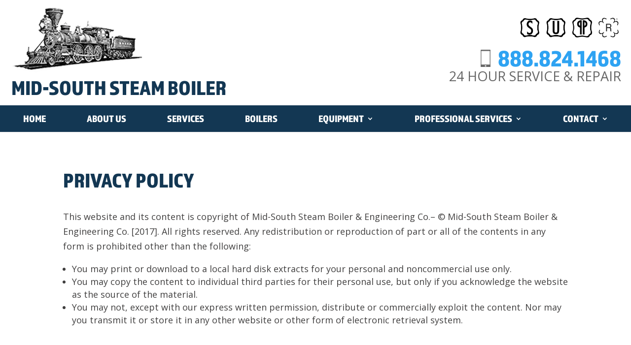

--- FILE ---
content_type: text/css
request_url: https://www.midsouthboiler.com/wp-content/themes/Divi-child/style.css?ver=4.27.5
body_size: 494
content:
/*
Theme Name: Divi Child
Theme URI: http://www.elegantthemes.com/gallery/divi/
Version: 2.5.9
Description: Smart. Flexible. Beautiful. Divi is the most powerful theme in our collection.
Author: Elegant Themes
Author URI: http://www.elegantthemes.com
Template: Divi
Tags: responsive-layout, one-column, two-columns, three-columns, four-columns, left-sidebar, right-sidebar, custom-background, custom-colors, featured-images, full-width-template, post-formats, rtl-language-support, theme-options, threaded-comments, translation-ready
License: GNU General Public License v2
License URI: http://www.gnu.org/licenses/gpl-2.0.html
*/
.et_header_style_centered #main-header.et-fixed-header .logo_container{
	padding: 0;
}
.header-h1{
	font-size: 27px;
	color: #666;
}
.header-number{
	font-size: 47px;
}
.header-number img{
	vertical-align: middle;
	margin-right: 15px;
}
.inline-middle{
	display: inline-block;
	vertical-align: middle;
}
.header-right #et-info{
	margin-bottom: 5px;
}
div#page-container header.et-fixed-header #et-info,
div#page-container header.et-fixed-header .header-h1,
div#page-container header.et-fixed-header #sitename,
div#page-container header.et-fixed-header ul.stamps{
	display: none;
}
#footer-widgets .footer-widget li{
	padding: 0;
	padding-right: 5px;
}
#footer-widgets .footer-widget li a{
	white-space: nowrap;
	color: #fffefe;
}
#footer-widgets .widget_nav_menu li{
	line-height: 15px;
}

--- FILE ---
content_type: text/css
request_url: https://www.midsouthboiler.com/wp-content/themes/Divi-child/css/styles.min.css?ver=1
body_size: 1911
content:
.widget select,.wp-caption,embed,iframe,object{max-width:100%}.background_half_left .responsive-text h1,.background_half_right .responsive-text h1,.gallery-item,.header-right,.wp-caption-text{text-align:center}.et_header_style_centered .et_mobile_menu li a,.logo_container #sitename{text-transform:uppercase}.alignleft{display:inline;float:left;margin-right:1.5em}.alignright{display:inline;float:right;margin-left:1.5em}.aligncenter{clear:both;display:block;margin-left:auto;margin-right:auto}.widget{margin:0 0 1.5em}.widget_search .search-submit{display:none}.sticky{display:block}.byline,.updated:not(.published){display:none}.group-blog .byline,.single .byline{display:inline}.entry-summary,.page-content{margin:1.5em 0 0}.page-links{clear:both;margin:0 0 1.5em}-------------------------------------------------------------- 10.3 Comments -------------------------------------------------------------- .comment-content a{word-wrap:break-word}.bypostauthor{display:block}.comment-content .wp-smiley,.entry-content .wp-smiley,.page-content .wp-smiley{border:none;margin-bottom:0;margin-top:0;padding:0}.wp-caption{margin-bottom:1.5em}.wp-caption img[class*=wp-image-]{display:block;margin:0 auto}.wp-caption .wp-caption-text{margin:.8075em 0}.gallery{margin-bottom:1.5em}.gallery-item{display:inline-block;vertical-align:top;width:100%}.gallery-columns-2 .gallery-item{max-width:50%}.gallery-columns-3 .gallery-item{max-width:33.33%}.gallery-columns-4 .gallery-item{max-width:25%}.gallery-columns-5 .gallery-item{max-width:20%}.gallery-columns-6 .gallery-item{max-width:16.66%}.gallery-columns-7 .gallery-item{max-width:14.28%}.gallery-columns-8 .gallery-item{max-width:12.5%}.gallery-columns-9 .gallery-item{max-width:11.11%}.gallery-caption{display:block}a{-webkit-transition:all .4s;-moz-transition:all .4s;-ms-transition:all .4s;-o-transition:all .4s}.opensans{font-family:"Open Sans",sans-serif}.banner .et_pb_slide_description .et_pb_slide_title span,.et_header_style_centered #main-header{font-family:almaq-refined}.et_pb_button_icon .et_pb_custom_button_icon{width:60px;height:60px}.et_pb_button_icon .et_pb_custom_button_icon:after{font-size:50px!important;margin-left:-2px!important;position:relative;margin-top:3px}.stamps .stamp{display:inline-block;vertical-align:middle;padding-right:5px;padding-left:5px}.stamps .stamp img{height:40px}.stamps .stamp:before{content:none!important}.et_section_regular:before{content:'';position:absolute;top:0;right:0;left:0;bottom:0;opacity:.15}.et_pb_with_background{width:100%;max-width:2000px;margin-left:auto;margin-right:auto}.et_pb_with_background:before{content:none}.flex-align-center .et_pb_equal_columns{-webkit-align-items:center;align-items:center}.et_pb_bg_layout_light.et_pb_button{background-color:#133753;color:#fff!important;border-color:#133753}.et_pb_bg_layout_light.et_pb_button:focus,.et_pb_bg_layout_light.et_pb_button:hover{color:#133753!important;border-color:#133753}.responsive-text h1{opacity:.2}.background_half_left .et_pb_button_module_wrapper,.background_half_left .et_pb_text,.background_half_right .et_pb_button_module_wrapper,.background_half_right .et_pb_text{position:relative;z-index:2}.background_half_left .responsive-text,.background_half_right .responsive-text{position:absolute;top:50%;left:0;right:0;z-index:1;display:table;width:100%;-webkit-transform:translateY(-50%);-moz-transform:translateY(-50%);-ms-transform:translateY(-50%);-o-transform:translateY(-50%);transform:translateY(-50%)}.background_half_left .et_pb_column,.background_half_right .et_pb_column{float:none;position:initial}#top-menu li li.current-menu-item a{border:1px solid #2ea3f2}#top-menu>li.current-menu-ancestor>a,#top-menu>li.current-menu-item>a{color:#2ea3f2!important}.header-right .stamps{margin-bottom:20px}.header-right #et-info{display:block;float:none;padding-bottom:0}.header-right #et-info #et-info-phone{font-size:28px;margin-right:0}.header-right #et-info #et-info-phone a{color:#133753}.header-right #et-info #et-info-phone a:focus,.header-right #et-info #et-info-phone a:hover{color:#2ea3f2}.header-right .et_pb_widget{float:none;text-transform:uppercase;font-size:18px}.logo_container #logo{-webkit-transform:all .2s ease-in-out;-moz-transform:all .2s ease-in-out;-ms-transform:all .2s ease-in-out;-o-transform:all .2s ease-in-out;transform:all .2s ease-in-out}.logo_container #sitename,.logo_container .header-right{display:none}.et_header_style_centered #top-header{position:relative;display:none}.et_header_style_centered #main-header.et-fixed-header .logo_container{height:0!important}.et_header_style_centered #main-header.et-fixed-header .logo_container>a{float:none}.et_header_style_centered #main-header.et-fixed-header .logo_container #logo{max-height:0}.et_header_style_centered #main-header .container{padding-left:0;padding-right:0}.et_header_style_centered #main-header .logo_container{padding:15px;height:auto;width:100%;max-width:1800px;margin-left:auto;margin-right:auto}.et_header_style_centered #main-header .logo_container #sitename{display:block;padding-top:10px;padding-bottom:0;color:#133753}.et_header_style_centered #main-header .logo_container:after,.et_header_style_centered #main-header .logo_container:before{content:'';display:table}.et_header_style_centered #main-header .logo_container:after{clear:both}.et_header_style_centered #main-header div#et-top-navigation{background-color:#133753}.et_header_style_centered #main-header #top-menu .menu-item-has-children>a:first-child:after{top:5px}.et_header_style_centered #main-header #top-menu li li a{padding-top:2.5px;padding-bottom:2.5px}.et_header_style_centered #main-header #top-menu>li{padding-top:15px}.et_header_style_centered #main-header #top-menu>li>a{padding-top:5px;padding-bottom:20px}.et_header_style_centered .et_mobile_menu{border-color:#fff;background-color:#133753}.banner .et_pb_slide_description{text-align:right;background-color:rgba(19,55,83,.75);padding:20px 15px 15px}.banner .et_pb_custom_button_icon,.banner .et_pb_slide_description .et_pb_slide_content,.banner .et_pb_slide_description .et_pb_slide_title{text-align:left}#footer-info,#footer-widgets .footer-widget{text-align:center}.banner .et_pb_slider_container_inner{padding-top:30px;padding-bottom:30px}.et_pb_text_0 h1{margin-bottom:20px}#footer-widgets .footer-widget:first-child .title{font-size:28px;margin-bottom:20px}#footer-widgets .footer-widget .fwidget{display:block;width:100%}#footer-widgets .widget_nav_menu li{padding-left:0}#footer-widgets .widget_nav_menu li:before{content:none}#footer-info{float:none}#footer-bottom{font-family:Lato,sans-serif}#footer-bottom .container{border-top:1px solid #fff;padding-top:20px}#main-footer .footer-widget h4{font-size:20px}body.admin-bar.et_header_style_centered #top-header{top:0}@media (min-width:767px){.banner .et_pb_slide_description{padding:30px;position:relative}.banner .et_pb_slide_description .et_pb_slide_content{padding-right:80px}.banner .et_pb_slider_container_inner{padding-top:50px;padding-bottom:50px}.banner .et_pb_custom_button_icon{position:absolute;right:30px;bottom:30px}}@media (min-width:783px){body.admin-bar.et_header_style_centered.et_secondary_nav_enabled #main-header{top:32px!important}}@media (min-width:981px){.et_header_style_centered #main-header .logo_container{position:relative}.et_header_style_centered #main-header .logo_container>a{display:inline-block;vertical-align:middle;width:49.33333%;text-align:left}.et_header_style_centered #main-header .logo_container .header-right{text-align:right;position:relative;display:inline-block;vertical-align:middle;width:49.33333%}.banner .et_pb_slider_container_inner{padding-top:80px;padding-bottom:80px;padding-right:20%}.background_half_left .et_parallax_bg,.background_half_right .et_parallax_bg{width:50%}.background_half_left .et_pb_column,.background_half_right .et_pb_column{width:39%;float:none;position:initial}.background_half_left .et_pb_row .et_pb_column .responsive-text h1,.background_half_right .et_pb_row .et_pb_column .responsive-text h1{text-align:left}.background_half_left .et_pb_row .et_pb_column{margin-right:0;margin-left:auto}.background_half_left .et_pb_row .et_pb_column .responsive-text{right:0;left:57%}.background_half_right .et_parallax_bg{right:0;left:auto}.background_half_right .et_pb_row .et_pb_column .responsive-text{left:-5%}#footer-widgets{padding:5% 0 0}#footer-widgets .footer-widget{text-align:left;width:20%;margin:0 5% 2% 0}#footer-widgets .footer-widget:first-child{width:25%}#footer-widgets .footer-widget.last{margin-right:0}}@media (min-width:1200px){.et_header_style_centered #main-header #top-menu>li{padding-right:80px}.et_header_style_centered #main-header #top-menu>li:last-child{padding-right:0}.banner .et_pb_slider_container_inner{padding-top:100px;padding-bottom:100px;padding-right:50%}.background_half_left .responsive-text,.background_half_right .responsive-text{width:95%}}@media (min-width:1366px){.header-right #et-info #et-info-phone{font-size:35px}.header-right .et_pb_widget{font-size:20px}.et_header_style_centered #main-header .logo_container #logo,.et_header_style_centered #main-header .logo_container #sitename{display:inline-block}.et_header_style_centered #main-header .logo_container #sitename{padding-top:0;font-size:40px}}@media (max-width:980px){.background_half_left .et_pb_row,.background_half_right .et_pb_row{background-color:rgba(255,255,255,.75);margin-bottom:30px;margin-top:30px;padding-left:15px;padding-right:15px}}@media (max-width:390px){.et_header_style_centered #et_mobile_nav_menu{margin-top:40px}}

--- FILE ---
content_type: text/javascript
request_url: https://www.midsouthboiler.com/wp-content/themes/Divi-child/js/scripts.min.js?ver=1
body_size: 104
content:
jQuery("document").ready(function(e){e(".banner .et_pb_slide_description .et_pb_slide_title>a").each(function(){var t=e(this).html().split(" ");t=t[0]+" "+t[1]+"<br><span>"+t.slice(2).join(" ")+"</span>",e(this).html(t)})}),jQuery(".responsive-text h1").fitText(1,{minFontSize:"50px"});